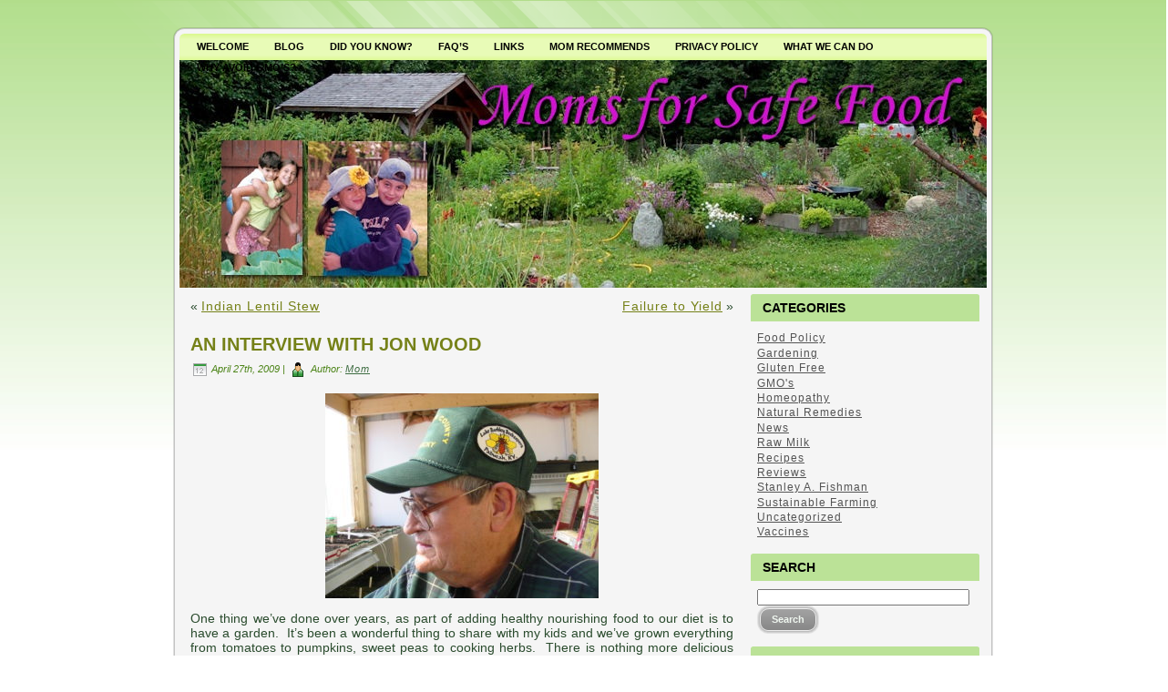

--- FILE ---
content_type: text/html; charset=UTF-8
request_url: https://www.momsforsafefood.org/2009/04/27/an-interview-with-jon-wood/
body_size: 10397
content:
<!DOCTYPE html PUBLIC "-//W3C//DTD XHTML 1.0 Transitional//EN" "http://www.w3.org/TR/xhtml1/DTD/xhtml1-transitional.dtd">
<html xmlns="http://www.w3.org/1999/xhtml" lang="en-US">
<head profile="http://gmpg.org/xfn/11">
<meta http-equiv="Content-Type" content="text/html; charset=UTF-8" />
<meta http-equiv="X-UA-Compatible" content="IE=EmulateIE7" />
<title>MomsForSafeFood.org</title>
<script type="text/javascript" src="https://www.momsforsafefood.org/wp-content/themes/moms1110/script.js"></script>
<link rel="stylesheet" href="https://www.momsforsafefood.org/wp-content/themes/moms1110/style.css" type="text/css" media="screen" />
<!--[if IE 6]><link rel="stylesheet" href="https://www.momsforsafefood.org/wp-content/themes/moms1110/style.ie6.css" type="text/css" media="screen" /><![endif]-->
<!--[if IE 7]><link rel="stylesheet" href="https://www.momsforsafefood.org/wp-content/themes/moms1110/style.ie7.css" type="text/css" media="screen" /><![endif]-->
<link rel="alternate" type="application/rss+xml" title="momsforsafefood.net RSS Feed" href="https://www.momsforsafefood.org/feed/" />
<link rel="alternate" type="application/atom+xml" title="momsforsafefood.net Atom Feed" href="https://www.momsforsafefood.org/feed/atom/" /> 
<link rel="pingback" href="https://www.momsforsafefood.org/xmlrpc.php" />
<meta name='robots' content='max-image-preview:large' />
	<style>img:is([sizes="auto" i], [sizes^="auto," i]) { contain-intrinsic-size: 3000px 1500px }</style>
	<link rel='dns-prefetch' href='//stats.wp.com' />
<link rel='dns-prefetch' href='//v0.wordpress.com' />
<script type="text/javascript">
/* <![CDATA[ */
window._wpemojiSettings = {"baseUrl":"https:\/\/s.w.org\/images\/core\/emoji\/16.0.1\/72x72\/","ext":".png","svgUrl":"https:\/\/s.w.org\/images\/core\/emoji\/16.0.1\/svg\/","svgExt":".svg","source":{"concatemoji":"https:\/\/www.momsforsafefood.org\/wp-includes\/js\/wp-emoji-release.min.js?ver=6.8.3"}};
/*! This file is auto-generated */
!function(s,n){var o,i,e;function c(e){try{var t={supportTests:e,timestamp:(new Date).valueOf()};sessionStorage.setItem(o,JSON.stringify(t))}catch(e){}}function p(e,t,n){e.clearRect(0,0,e.canvas.width,e.canvas.height),e.fillText(t,0,0);var t=new Uint32Array(e.getImageData(0,0,e.canvas.width,e.canvas.height).data),a=(e.clearRect(0,0,e.canvas.width,e.canvas.height),e.fillText(n,0,0),new Uint32Array(e.getImageData(0,0,e.canvas.width,e.canvas.height).data));return t.every(function(e,t){return e===a[t]})}function u(e,t){e.clearRect(0,0,e.canvas.width,e.canvas.height),e.fillText(t,0,0);for(var n=e.getImageData(16,16,1,1),a=0;a<n.data.length;a++)if(0!==n.data[a])return!1;return!0}function f(e,t,n,a){switch(t){case"flag":return n(e,"\ud83c\udff3\ufe0f\u200d\u26a7\ufe0f","\ud83c\udff3\ufe0f\u200b\u26a7\ufe0f")?!1:!n(e,"\ud83c\udde8\ud83c\uddf6","\ud83c\udde8\u200b\ud83c\uddf6")&&!n(e,"\ud83c\udff4\udb40\udc67\udb40\udc62\udb40\udc65\udb40\udc6e\udb40\udc67\udb40\udc7f","\ud83c\udff4\u200b\udb40\udc67\u200b\udb40\udc62\u200b\udb40\udc65\u200b\udb40\udc6e\u200b\udb40\udc67\u200b\udb40\udc7f");case"emoji":return!a(e,"\ud83e\udedf")}return!1}function g(e,t,n,a){var r="undefined"!=typeof WorkerGlobalScope&&self instanceof WorkerGlobalScope?new OffscreenCanvas(300,150):s.createElement("canvas"),o=r.getContext("2d",{willReadFrequently:!0}),i=(o.textBaseline="top",o.font="600 32px Arial",{});return e.forEach(function(e){i[e]=t(o,e,n,a)}),i}function t(e){var t=s.createElement("script");t.src=e,t.defer=!0,s.head.appendChild(t)}"undefined"!=typeof Promise&&(o="wpEmojiSettingsSupports",i=["flag","emoji"],n.supports={everything:!0,everythingExceptFlag:!0},e=new Promise(function(e){s.addEventListener("DOMContentLoaded",e,{once:!0})}),new Promise(function(t){var n=function(){try{var e=JSON.parse(sessionStorage.getItem(o));if("object"==typeof e&&"number"==typeof e.timestamp&&(new Date).valueOf()<e.timestamp+604800&&"object"==typeof e.supportTests)return e.supportTests}catch(e){}return null}();if(!n){if("undefined"!=typeof Worker&&"undefined"!=typeof OffscreenCanvas&&"undefined"!=typeof URL&&URL.createObjectURL&&"undefined"!=typeof Blob)try{var e="postMessage("+g.toString()+"("+[JSON.stringify(i),f.toString(),p.toString(),u.toString()].join(",")+"));",a=new Blob([e],{type:"text/javascript"}),r=new Worker(URL.createObjectURL(a),{name:"wpTestEmojiSupports"});return void(r.onmessage=function(e){c(n=e.data),r.terminate(),t(n)})}catch(e){}c(n=g(i,f,p,u))}t(n)}).then(function(e){for(var t in e)n.supports[t]=e[t],n.supports.everything=n.supports.everything&&n.supports[t],"flag"!==t&&(n.supports.everythingExceptFlag=n.supports.everythingExceptFlag&&n.supports[t]);n.supports.everythingExceptFlag=n.supports.everythingExceptFlag&&!n.supports.flag,n.DOMReady=!1,n.readyCallback=function(){n.DOMReady=!0}}).then(function(){return e}).then(function(){var e;n.supports.everything||(n.readyCallback(),(e=n.source||{}).concatemoji?t(e.concatemoji):e.wpemoji&&e.twemoji&&(t(e.twemoji),t(e.wpemoji)))}))}((window,document),window._wpemojiSettings);
/* ]]> */
</script>
<style id='wp-emoji-styles-inline-css' type='text/css'>

	img.wp-smiley, img.emoji {
		display: inline !important;
		border: none !important;
		box-shadow: none !important;
		height: 1em !important;
		width: 1em !important;
		margin: 0 0.07em !important;
		vertical-align: -0.1em !important;
		background: none !important;
		padding: 0 !important;
	}
</style>
<link rel='stylesheet' id='wp-block-library-css' href='https://www.momsforsafefood.org/wp-includes/css/dist/block-library/style.min.css?ver=6.8.3' type='text/css' media='all' />
<style id='classic-theme-styles-inline-css' type='text/css'>
/*! This file is auto-generated */
.wp-block-button__link{color:#fff;background-color:#32373c;border-radius:9999px;box-shadow:none;text-decoration:none;padding:calc(.667em + 2px) calc(1.333em + 2px);font-size:1.125em}.wp-block-file__button{background:#32373c;color:#fff;text-decoration:none}
</style>
<link rel='stylesheet' id='mediaelement-css' href='https://www.momsforsafefood.org/wp-includes/js/mediaelement/mediaelementplayer-legacy.min.css?ver=4.2.17' type='text/css' media='all' />
<link rel='stylesheet' id='wp-mediaelement-css' href='https://www.momsforsafefood.org/wp-includes/js/mediaelement/wp-mediaelement.min.css?ver=6.8.3' type='text/css' media='all' />
<style id='jetpack-sharing-buttons-style-inline-css' type='text/css'>
.jetpack-sharing-buttons__services-list{display:flex;flex-direction:row;flex-wrap:wrap;gap:0;list-style-type:none;margin:5px;padding:0}.jetpack-sharing-buttons__services-list.has-small-icon-size{font-size:12px}.jetpack-sharing-buttons__services-list.has-normal-icon-size{font-size:16px}.jetpack-sharing-buttons__services-list.has-large-icon-size{font-size:24px}.jetpack-sharing-buttons__services-list.has-huge-icon-size{font-size:36px}@media print{.jetpack-sharing-buttons__services-list{display:none!important}}.editor-styles-wrapper .wp-block-jetpack-sharing-buttons{gap:0;padding-inline-start:0}ul.jetpack-sharing-buttons__services-list.has-background{padding:1.25em 2.375em}
</style>
<style id='global-styles-inline-css' type='text/css'>
:root{--wp--preset--aspect-ratio--square: 1;--wp--preset--aspect-ratio--4-3: 4/3;--wp--preset--aspect-ratio--3-4: 3/4;--wp--preset--aspect-ratio--3-2: 3/2;--wp--preset--aspect-ratio--2-3: 2/3;--wp--preset--aspect-ratio--16-9: 16/9;--wp--preset--aspect-ratio--9-16: 9/16;--wp--preset--color--black: #000000;--wp--preset--color--cyan-bluish-gray: #abb8c3;--wp--preset--color--white: #ffffff;--wp--preset--color--pale-pink: #f78da7;--wp--preset--color--vivid-red: #cf2e2e;--wp--preset--color--luminous-vivid-orange: #ff6900;--wp--preset--color--luminous-vivid-amber: #fcb900;--wp--preset--color--light-green-cyan: #7bdcb5;--wp--preset--color--vivid-green-cyan: #00d084;--wp--preset--color--pale-cyan-blue: #8ed1fc;--wp--preset--color--vivid-cyan-blue: #0693e3;--wp--preset--color--vivid-purple: #9b51e0;--wp--preset--gradient--vivid-cyan-blue-to-vivid-purple: linear-gradient(135deg,rgba(6,147,227,1) 0%,rgb(155,81,224) 100%);--wp--preset--gradient--light-green-cyan-to-vivid-green-cyan: linear-gradient(135deg,rgb(122,220,180) 0%,rgb(0,208,130) 100%);--wp--preset--gradient--luminous-vivid-amber-to-luminous-vivid-orange: linear-gradient(135deg,rgba(252,185,0,1) 0%,rgba(255,105,0,1) 100%);--wp--preset--gradient--luminous-vivid-orange-to-vivid-red: linear-gradient(135deg,rgba(255,105,0,1) 0%,rgb(207,46,46) 100%);--wp--preset--gradient--very-light-gray-to-cyan-bluish-gray: linear-gradient(135deg,rgb(238,238,238) 0%,rgb(169,184,195) 100%);--wp--preset--gradient--cool-to-warm-spectrum: linear-gradient(135deg,rgb(74,234,220) 0%,rgb(151,120,209) 20%,rgb(207,42,186) 40%,rgb(238,44,130) 60%,rgb(251,105,98) 80%,rgb(254,248,76) 100%);--wp--preset--gradient--blush-light-purple: linear-gradient(135deg,rgb(255,206,236) 0%,rgb(152,150,240) 100%);--wp--preset--gradient--blush-bordeaux: linear-gradient(135deg,rgb(254,205,165) 0%,rgb(254,45,45) 50%,rgb(107,0,62) 100%);--wp--preset--gradient--luminous-dusk: linear-gradient(135deg,rgb(255,203,112) 0%,rgb(199,81,192) 50%,rgb(65,88,208) 100%);--wp--preset--gradient--pale-ocean: linear-gradient(135deg,rgb(255,245,203) 0%,rgb(182,227,212) 50%,rgb(51,167,181) 100%);--wp--preset--gradient--electric-grass: linear-gradient(135deg,rgb(202,248,128) 0%,rgb(113,206,126) 100%);--wp--preset--gradient--midnight: linear-gradient(135deg,rgb(2,3,129) 0%,rgb(40,116,252) 100%);--wp--preset--font-size--small: 13px;--wp--preset--font-size--medium: 20px;--wp--preset--font-size--large: 36px;--wp--preset--font-size--x-large: 42px;--wp--preset--spacing--20: 0.44rem;--wp--preset--spacing--30: 0.67rem;--wp--preset--spacing--40: 1rem;--wp--preset--spacing--50: 1.5rem;--wp--preset--spacing--60: 2.25rem;--wp--preset--spacing--70: 3.38rem;--wp--preset--spacing--80: 5.06rem;--wp--preset--shadow--natural: 6px 6px 9px rgba(0, 0, 0, 0.2);--wp--preset--shadow--deep: 12px 12px 50px rgba(0, 0, 0, 0.4);--wp--preset--shadow--sharp: 6px 6px 0px rgba(0, 0, 0, 0.2);--wp--preset--shadow--outlined: 6px 6px 0px -3px rgba(255, 255, 255, 1), 6px 6px rgba(0, 0, 0, 1);--wp--preset--shadow--crisp: 6px 6px 0px rgba(0, 0, 0, 1);}:where(.is-layout-flex){gap: 0.5em;}:where(.is-layout-grid){gap: 0.5em;}body .is-layout-flex{display: flex;}.is-layout-flex{flex-wrap: wrap;align-items: center;}.is-layout-flex > :is(*, div){margin: 0;}body .is-layout-grid{display: grid;}.is-layout-grid > :is(*, div){margin: 0;}:where(.wp-block-columns.is-layout-flex){gap: 2em;}:where(.wp-block-columns.is-layout-grid){gap: 2em;}:where(.wp-block-post-template.is-layout-flex){gap: 1.25em;}:where(.wp-block-post-template.is-layout-grid){gap: 1.25em;}.has-black-color{color: var(--wp--preset--color--black) !important;}.has-cyan-bluish-gray-color{color: var(--wp--preset--color--cyan-bluish-gray) !important;}.has-white-color{color: var(--wp--preset--color--white) !important;}.has-pale-pink-color{color: var(--wp--preset--color--pale-pink) !important;}.has-vivid-red-color{color: var(--wp--preset--color--vivid-red) !important;}.has-luminous-vivid-orange-color{color: var(--wp--preset--color--luminous-vivid-orange) !important;}.has-luminous-vivid-amber-color{color: var(--wp--preset--color--luminous-vivid-amber) !important;}.has-light-green-cyan-color{color: var(--wp--preset--color--light-green-cyan) !important;}.has-vivid-green-cyan-color{color: var(--wp--preset--color--vivid-green-cyan) !important;}.has-pale-cyan-blue-color{color: var(--wp--preset--color--pale-cyan-blue) !important;}.has-vivid-cyan-blue-color{color: var(--wp--preset--color--vivid-cyan-blue) !important;}.has-vivid-purple-color{color: var(--wp--preset--color--vivid-purple) !important;}.has-black-background-color{background-color: var(--wp--preset--color--black) !important;}.has-cyan-bluish-gray-background-color{background-color: var(--wp--preset--color--cyan-bluish-gray) !important;}.has-white-background-color{background-color: var(--wp--preset--color--white) !important;}.has-pale-pink-background-color{background-color: var(--wp--preset--color--pale-pink) !important;}.has-vivid-red-background-color{background-color: var(--wp--preset--color--vivid-red) !important;}.has-luminous-vivid-orange-background-color{background-color: var(--wp--preset--color--luminous-vivid-orange) !important;}.has-luminous-vivid-amber-background-color{background-color: var(--wp--preset--color--luminous-vivid-amber) !important;}.has-light-green-cyan-background-color{background-color: var(--wp--preset--color--light-green-cyan) !important;}.has-vivid-green-cyan-background-color{background-color: var(--wp--preset--color--vivid-green-cyan) !important;}.has-pale-cyan-blue-background-color{background-color: var(--wp--preset--color--pale-cyan-blue) !important;}.has-vivid-cyan-blue-background-color{background-color: var(--wp--preset--color--vivid-cyan-blue) !important;}.has-vivid-purple-background-color{background-color: var(--wp--preset--color--vivid-purple) !important;}.has-black-border-color{border-color: var(--wp--preset--color--black) !important;}.has-cyan-bluish-gray-border-color{border-color: var(--wp--preset--color--cyan-bluish-gray) !important;}.has-white-border-color{border-color: var(--wp--preset--color--white) !important;}.has-pale-pink-border-color{border-color: var(--wp--preset--color--pale-pink) !important;}.has-vivid-red-border-color{border-color: var(--wp--preset--color--vivid-red) !important;}.has-luminous-vivid-orange-border-color{border-color: var(--wp--preset--color--luminous-vivid-orange) !important;}.has-luminous-vivid-amber-border-color{border-color: var(--wp--preset--color--luminous-vivid-amber) !important;}.has-light-green-cyan-border-color{border-color: var(--wp--preset--color--light-green-cyan) !important;}.has-vivid-green-cyan-border-color{border-color: var(--wp--preset--color--vivid-green-cyan) !important;}.has-pale-cyan-blue-border-color{border-color: var(--wp--preset--color--pale-cyan-blue) !important;}.has-vivid-cyan-blue-border-color{border-color: var(--wp--preset--color--vivid-cyan-blue) !important;}.has-vivid-purple-border-color{border-color: var(--wp--preset--color--vivid-purple) !important;}.has-vivid-cyan-blue-to-vivid-purple-gradient-background{background: var(--wp--preset--gradient--vivid-cyan-blue-to-vivid-purple) !important;}.has-light-green-cyan-to-vivid-green-cyan-gradient-background{background: var(--wp--preset--gradient--light-green-cyan-to-vivid-green-cyan) !important;}.has-luminous-vivid-amber-to-luminous-vivid-orange-gradient-background{background: var(--wp--preset--gradient--luminous-vivid-amber-to-luminous-vivid-orange) !important;}.has-luminous-vivid-orange-to-vivid-red-gradient-background{background: var(--wp--preset--gradient--luminous-vivid-orange-to-vivid-red) !important;}.has-very-light-gray-to-cyan-bluish-gray-gradient-background{background: var(--wp--preset--gradient--very-light-gray-to-cyan-bluish-gray) !important;}.has-cool-to-warm-spectrum-gradient-background{background: var(--wp--preset--gradient--cool-to-warm-spectrum) !important;}.has-blush-light-purple-gradient-background{background: var(--wp--preset--gradient--blush-light-purple) !important;}.has-blush-bordeaux-gradient-background{background: var(--wp--preset--gradient--blush-bordeaux) !important;}.has-luminous-dusk-gradient-background{background: var(--wp--preset--gradient--luminous-dusk) !important;}.has-pale-ocean-gradient-background{background: var(--wp--preset--gradient--pale-ocean) !important;}.has-electric-grass-gradient-background{background: var(--wp--preset--gradient--electric-grass) !important;}.has-midnight-gradient-background{background: var(--wp--preset--gradient--midnight) !important;}.has-small-font-size{font-size: var(--wp--preset--font-size--small) !important;}.has-medium-font-size{font-size: var(--wp--preset--font-size--medium) !important;}.has-large-font-size{font-size: var(--wp--preset--font-size--large) !important;}.has-x-large-font-size{font-size: var(--wp--preset--font-size--x-large) !important;}
:where(.wp-block-post-template.is-layout-flex){gap: 1.25em;}:where(.wp-block-post-template.is-layout-grid){gap: 1.25em;}
:where(.wp-block-columns.is-layout-flex){gap: 2em;}:where(.wp-block-columns.is-layout-grid){gap: 2em;}
:root :where(.wp-block-pullquote){font-size: 1.5em;line-height: 1.6;}
</style>
<link rel='stylesheet' id='wpgdprc-front-css-css' href='https://www.momsforsafefood.org/wp-content/plugins/wp-gdpr-compliance/Assets/css/front.css?ver=1680648057' type='text/css' media='all' />
<style id='wpgdprc-front-css-inline-css' type='text/css'>
:root{--wp-gdpr--bar--background-color: #000000;--wp-gdpr--bar--color: #ffffff;--wp-gdpr--button--background-color: #000000;--wp-gdpr--button--background-color--darken: #000000;--wp-gdpr--button--color: #ffffff;}
</style>
<script type="text/javascript" src="https://www.momsforsafefood.org/wp-includes/js/jquery/jquery.min.js?ver=3.7.1" id="jquery-core-js"></script>
<script type="text/javascript" src="https://www.momsforsafefood.org/wp-includes/js/jquery/jquery-migrate.min.js?ver=3.4.1" id="jquery-migrate-js"></script>
<script type="text/javascript" id="wpgdprc-front-js-js-extra">
/* <![CDATA[ */
var wpgdprcFront = {"ajaxUrl":"https:\/\/www.momsforsafefood.org\/wp-admin\/admin-ajax.php","ajaxNonce":"436f1027c9","ajaxArg":"security","pluginPrefix":"wpgdprc","blogId":"1","isMultiSite":"","locale":"en_US","showSignUpModal":"","showFormModal":"","cookieName":"wpgdprc-consent","consentVersion":"","path":"\/","prefix":"wpgdprc"};
/* ]]> */
</script>
<script type="text/javascript" src="https://www.momsforsafefood.org/wp-content/plugins/wp-gdpr-compliance/Assets/js/front.min.js?ver=1680648057" id="wpgdprc-front-js-js"></script>
<link rel="https://api.w.org/" href="https://www.momsforsafefood.org/wp-json/" /><link rel="alternate" title="JSON" type="application/json" href="https://www.momsforsafefood.org/wp-json/wp/v2/posts/126" /><link rel="EditURI" type="application/rsd+xml" title="RSD" href="https://www.momsforsafefood.org/xmlrpc.php?rsd" />
<meta name="generator" content="WordPress 6.8.3" />
<link rel="canonical" href="https://www.momsforsafefood.org/2009/04/27/an-interview-with-jon-wood/" />
<link rel='shortlink' href='https://wp.me/p8t33G-22' />
<link rel="alternate" title="oEmbed (JSON)" type="application/json+oembed" href="https://www.momsforsafefood.org/wp-json/oembed/1.0/embed?url=https%3A%2F%2Fwww.momsforsafefood.org%2F2009%2F04%2F27%2Fan-interview-with-jon-wood%2F" />
<link rel="alternate" title="oEmbed (XML)" type="text/xml+oembed" href="https://www.momsforsafefood.org/wp-json/oembed/1.0/embed?url=https%3A%2F%2Fwww.momsforsafefood.org%2F2009%2F04%2F27%2Fan-interview-with-jon-wood%2F&#038;format=xml" />
	<style>img#wpstats{display:none}</style>
		
<!-- Jetpack Open Graph Tags -->
<meta property="og:type" content="article" />
<meta property="og:title" content="An Interview with Jon Wood" />
<meta property="og:url" content="https://www.momsforsafefood.org/2009/04/27/an-interview-with-jon-wood/" />
<meta property="og:description" content="One thing we’ve done over years, as part of adding healthy nourishing food to our diet is to have a garden.  It’s been a wonderful thing to share with my kids and we’ve grown everything from tomato…" />
<meta property="article:published_time" content="2009-04-27T22:16:23+00:00" />
<meta property="article:modified_time" content="2017-10-18T11:54:44+00:00" />
<meta property="og:site_name" content="momsforsafefood.net" />
<meta property="og:image" content="https://www.momsforsafefood.org/wp-content/uploads/2009/04/Jon-300x225.jpg" />
<meta property="og:image:width" content="300" />
<meta property="og:image:height" content="225" />
<meta property="og:image:alt" content="" />
<meta property="og:locale" content="en_US" />
<meta name="twitter:text:title" content="An Interview with Jon Wood" />
<meta name="twitter:image" content="https://www.momsforsafefood.org/wp-content/uploads/2009/04/Jon-300x225.jpg?w=640" />
<meta name="twitter:card" content="summary_large_image" />

<!-- End Jetpack Open Graph Tags -->

</head>
<body data-rsssl=1>
<div id="art-page-background-simple-gradient">
</div>
<div id="art-page-background-glare">
    <div id="art-page-background-glare-image"></div>
</div>
<div id="art-main">
<div class="art-Sheet">
    <div class="art-Sheet-tl"></div>
    <div class="art-Sheet-tr"></div>
    <div class="art-Sheet-bl"></div>
    <div class="art-Sheet-br"></div>
    <div class="art-Sheet-tc"></div>
    <div class="art-Sheet-bc"></div>
    <div class="art-Sheet-cl"></div>
    <div class="art-Sheet-cr"></div>
    <div class="art-Sheet-cc"></div>
    <div class="art-Sheet-body">
<div class="art-nav">
	<div class="l"></div>
	<div class="r"></div>
	<ul class="art-menu">
		<li class="page_item page-item-6"><a href="https://www.momsforsafefood.org/"><span class="l"></span><span class="r"></span><span class="t">Welcome</span></a></li>
<li class="page_item page-item-20 current_page_parent"><a href="https://www.momsforsafefood.org/blog/"><span class="l"></span><span class="r"></span><span class="t">blog</span></a></li>
<li class="page_item page-item-5"><a href="https://www.momsforsafefood.org/about/"><span class="l"></span><span class="r"></span><span class="t">Did you know?</span></a></li>
<li class="page_item page-item-18"><a href="https://www.momsforsafefood.org/faqs/"><span class="l"></span><span class="r"></span><span class="t">FAQ&#8217;s</span></a></li>
<li class="page_item page-item-135"><a href="https://www.momsforsafefood.org/links/"><span class="l"></span><span class="r"></span><span class="t">Links</span></a></li>
<li class="page_item page-item-142"><a href="https://www.momsforsafefood.org/mom-recommends/"><span class="l"></span><span class="r"></span><span class="t">Mom recommends</span></a></li>
<li class="page_item page-item-2928"><a href="https://www.momsforsafefood.org/privacy-policy/"><span class="l"></span><span class="r"></span><span class="t">Privacy Policy</span></a></li>
<li class="page_item page-item-9"><a href="https://www.momsforsafefood.org/what-we-can-do/"><span class="l"></span><span class="r"></span><span class="t">What we can do</span></a></li>
<li class="page_item page-item-14"><a href="https://www.momsforsafefood.org/why-avoid-gmos/"><span class="l"></span><span class="r"></span><span class="t">Why avoid GMO&#8217;s?</span></a></li>

	</ul>
</div>
<div class="art-Header">
    <div class="art-Header-jpeg"></div>
<div class="art-Logo">
    <!--<h1 id="name-text" class="art-Logo-name">
        <a href="https://www.momsforsafefood.org/">momsforsafefood.net</a></h1>
    <div id="slogan-text" class="art-Logo-text">
        </div>-->
</div>

</div>

<div class="art-contentLayout">
<div class="art-content">




<div class="art-Post">
    <div class="art-Post-body">
<div class="art-Post-inner art-article">

<div class="art-PostContent">

<div class="navigation">
	<div class="alignleft">&laquo; <a href="https://www.momsforsafefood.org/2009/04/24/indian-lentil-stew/" rel="prev">Indian Lentil Stew</a></div>
	<div class="alignright"><a href="https://www.momsforsafefood.org/2009/05/01/failure-to-yield/" rel="next">Failure to Yield</a> &raquo;</div>
</div>

</div>
<div class="cleared"></div>


</div>

    </div>
</div>


<div class="art-Post">
    <div class="art-Post-body">
<div class="art-Post-inner art-article">
<h2 class="art-PostHeaderIcon-wrapper">
<span class="art-PostHeader"><a href="https://www.momsforsafefood.org/2009/04/27/an-interview-with-jon-wood/" rel="bookmark" title="Permanent Link to An Interview with Jon Wood">
An Interview with Jon Wood
</a></span>
</h2>


<div class="art-PostHeaderIcons art-metadata-icons">
<img src="https://www.momsforsafefood.org/wp-content/themes/moms1110/images/PostDateIcon.png" width="15" height="14" alt="" />
April 27th, 2009
 | <img src="https://www.momsforsafefood.org/wp-content/themes/moms1110/images/PostAuthorIcon.png" width="18" height="18" alt="" />
Author: <a href="#" title="Author">Mom</a>


</div>

<div class="art-PostContent">
<p><img fetchpriority="high" decoding="async" class="aligncenter size-medium wp-image-2815" src="https://www.momsforsafefood.org/wp-content/uploads/2009/04/Jon-300x225.jpg" alt="" width="300" height="225" srcset="https://www.momsforsafefood.org/wp-content/uploads/2009/04/Jon-300x225.jpg 300w, https://www.momsforsafefood.org/wp-content/uploads/2009/04/Jon-768x576.jpg 768w, https://www.momsforsafefood.org/wp-content/uploads/2009/04/Jon.jpg 800w" sizes="(max-width: 300px) 100vw, 300px" /></p>
<p>One thing we’ve done over years, as part of adding healthy nourishing food to our diet is to have a garden.  It’s been a wonderful thing to share with my kids and we’ve grown everything from tomatoes to pumpkins, sweet peas to cooking herbs.  There is nothing more delicious then eating a fresh picked tomato.</p>
<p>I’ve been a member of a wonderful Yahoo group for the past few years called Organic Homesteading and Gardening.  It was started in 2002 by Jon and now has over 7000 members.  If you are looking to learn about anything related to homesteading or gardening, one or more of the member of the group will know the answer. And Jon, who started the group has a wealth of knowledge that he always kindly shares with the group.  For me personally, I learned how to make my own pasta, brew kombucha tea and many other tips that have helped me to have a more prosperous garden and become more self-sufficient. There’s so much more I am learning everyday, thanks to Jon and OHG.</p>
<p>Jon kindly agreed to this interview. Thank you Jon!</p>
<p>When and why did you start the Organic Homesteading &amp; Gardening Group?</p>
<p>When: April 16th, 2002</p>
<p>Why is too complicated to answer typing a paragraph or two. (so folks can learn how to garden organically to feed their family healthier).</p>
<p>Can you tell us a little about the group?</p>
<p>We have members from every state and principality of the USA, and from 90 countries around the globe. That I know of. All hungry to find the best and most sensible, way to homestead or farm.</p>
<p>What&#8217;s your experience homesteading and gardening?</p>
<p>Survival gardening in my youth during the first depression in the 30/s. I have had an organic garden since I was 5 which was 70 plus years ago. I&#8217;ve had one ever since. Plus a self-sustaining farm in my early adulthood. I also wrote about all aspects of farming, gardening, and everything pertaining to it.</p>
<p>What are your suggestions for people just starting out learning about Organic gardening and homesteading (other then joining your wonderful group?)</p>
<p>To find an elder willing to teach them the easiest way to become self-reliant. Not only in food production, but also in fruits, honey production, medicine making and preventative eating to avoid many of the sicknesses todays people must suffer through.</p>
<p>If you lived closer, we could sit and chat about it most of a week and never cover every aspect of becoming more self reliant and looking to the land to provide most of our foods, fruits, sweets, milk, cheese, eggs, and any other thing we&#8217;d normally purchase with worthless cash.</p>
<p>Everything I type about, I have done. I raise anything I talk about, or I HAVE raised it in the past. I have honeybees, fruit trees, grape vines, berry brambles, fruit trees, peaches, apples, pears, figs, apricots, nectarines, plums, and no less than 50 herbs grown in the gardens, and over 300 wild sown and wildcrafted. I&#8217;ve raised most every farm animal used on todays farms, and many that aren&#8217;t. We&#8217;ve home raised and killed our own meat from scratch, and processed it by hand on the farm in the good ol days. We&#8217;ve also made soap from scratch, molasses, and tapped trees just to see how much fun / work it was. And we fish. Now and in times past.</p>
<p>And I write about it in fact as well as in fiction: factoids. Childrens stories, Cherokee storytelling, and church related activities as well as a teacher of sorts.</p>
<p><a title="http://groups.yahoo.com/group/a_homeschoolers_haven/" href="http://groups.yahoo.com/group/a_homeschoolers_haven/">http://groups.yahoo.com/group/a_homeschoolers_haven/</a></p>
<p><a title="http://groups.yahoo.com/group/born2write/" href="http://groups.yahoo.com/group/born2write/">http://groups.yahoo.com/group/born2write/</a></p>
<p>I was born into a Methodist Ministers home in November of `30&#8217;s&#8217;. Mom was a professional teacher in the state of Georgia, my dad was ordained a Methodist minister when he was 15, and had his medical license by the time he was 20. I grew up hearing about medicines from both aspects; mom being tribal Cherokee medicine expert, and my father in home grown medicines shipped worldwide. Plus being a circuit rider for the church. Mom and dad had many children and some of us made it to adulthood, others died along the back trail. I am an elder in the Native American culture and am still learning tribal medicines, and teaching them at the same time to folks who listen. History is also important to me.</p>
<p>Jabber jabber jabber: I enjoy talking. Even with my fingers on a keyboard.</p>
<p>Jon-known by many names</p>
<p>Thank you Jon.  I can’t tell how much I appreciate your wonderful group and all you share with us.</p>
<p>If you’d like to join the Organic Homesteading &amp; Gardening group, the homepage is here:</p>
<p><a title="http://groups.yahoo.com/group/organichomesteadinggardening" href="http://groups.yahoo.com/group/organichomesteadinggardening">http://groups.yahoo.com/group/organichomesteadinggardening</a></p>
<p><span style="border-radius: 2px; text-indent: 20px; width: auto; padding: 0px 4px 0px 0px; text-align: center; font: bold 11px/20px 'Helvetica Neue',Helvetica,sans-serif; color: #ffffff; background: #bd081c  no-repeat scroll 3px 50% / 14px 14px; position: absolute; opacity: 1; z-index: 8675309; display: none; cursor: pointer; top: 44px; left: 20px;">Save</span></p>


</div>
<div class="cleared"></div>


<div class="art-PostFooterIcons art-metadata-icons">
<img src="https://www.momsforsafefood.org/wp-content/themes/moms1110/images/PostCategoryIcon.png" width="18" height="18" alt="" />
Posted in <a href="https://www.momsforsafefood.org/category/gardening/" rel="category tag">Gardening</a>, <a href="https://www.momsforsafefood.org/category/sustainable-farming-2/" rel="category tag">Sustainable Farming</a>


</div>


</div>

    </div>
</div>



<!-- You can start editing here. -->



	
		<!-- If comments are closed. -->
<div class="art-Post">
    <div class="art-Post-body">
<div class="art-Post-inner art-article">

<div class="art-PostContent">

<p class="nocomments">Comments are closed.</p>

</div>
<div class="cleared"></div>


</div>

    </div>
</div>










</div>
<div class="art-sidebar1">      
<div id="categories-2" class="widget widget_categories"><div class="art-Block">
    <div class="art-Block-body">
<div class="art-BlockHeader">
    <div class="l"></div>
    <div class="r"></div>
    <div class="art-header-tag-icon">
        <div class="t">Categories</div>
    </div>
</div><div class="art-BlockContent">
    <div class="art-BlockContent-body">

			<ul>
					<li class="cat-item cat-item-2"><a href="https://www.momsforsafefood.org/category/food-policy/">Food Policy</a>
</li>
	<li class="cat-item cat-item-3"><a href="https://www.momsforsafefood.org/category/gardening/">Gardening</a>
</li>
	<li class="cat-item cat-item-13"><a href="https://www.momsforsafefood.org/category/recipes/gluten-free/">Gluten Free</a>
</li>
	<li class="cat-item cat-item-4"><a href="https://www.momsforsafefood.org/category/gmos/">GMO&#039;s</a>
</li>
	<li class="cat-item cat-item-5"><a href="https://www.momsforsafefood.org/category/homeopathy/">Homeopathy</a>
</li>
	<li class="cat-item cat-item-6"><a href="https://www.momsforsafefood.org/category/natural-remedies/">Natural Remedies</a>
</li>
	<li class="cat-item cat-item-7"><a href="https://www.momsforsafefood.org/category/news/">News</a>
</li>
	<li class="cat-item cat-item-8"><a href="https://www.momsforsafefood.org/category/raw-milk/">Raw Milk</a>
</li>
	<li class="cat-item cat-item-9"><a href="https://www.momsforsafefood.org/category/recipes/">Recipes</a>
</li>
	<li class="cat-item cat-item-10"><a href="https://www.momsforsafefood.org/category/reviews/">Reviews</a>
</li>
	<li class="cat-item cat-item-11"><a href="https://www.momsforsafefood.org/category/stanley-a-fishman/">Stanley A. Fishman</a>
</li>
	<li class="cat-item cat-item-12"><a href="https://www.momsforsafefood.org/category/sustainable-farming-2/">Sustainable Farming</a>
</li>
	<li class="cat-item cat-item-1"><a href="https://www.momsforsafefood.org/category/uncategorized/">Uncategorized</a>
</li>
	<li class="cat-item cat-item-103"><a href="https://www.momsforsafefood.org/category/vaccines/">Vaccines</a>
</li>
			</ul>

			
    </div>
</div>

    </div>
</div>
</div><div id="search-2" class="widget widget_search"><div class="art-Block">
    <div class="art-Block-body">
<div class="art-BlockHeader">
    <div class="l"></div>
    <div class="r"></div>
    <div class="art-header-tag-icon">
        <div class="t">Search</div>
    </div>
</div><div class="art-BlockContent">
    <div class="art-BlockContent-body">
<form method="get" name="searchform" action="https://www.momsforsafefood.org/">
<div><input type="text" value="" name="s" style="width: 95%;" />
	<span class="art-button-wrapper">
		<span class="l"> </span>
		<span class="r"> </span>
		<input class="art-button" type="submit" name="search" value="Search"/>
	</span>
</div>
</form>


    </div>
</div>

    </div>
</div>
</div><div id="archives-2" class="widget widget_archive"><div class="art-Block">
    <div class="art-Block-body">
<div class="art-BlockHeader">
    <div class="l"></div>
    <div class="r"></div>
    <div class="art-header-tag-icon">
        <div class="t">Archives</div>
    </div>
</div><div class="art-BlockContent">
    <div class="art-BlockContent-body">

			<ul>
					<li><a href='https://www.momsforsafefood.org/2023/03/'>March 2023</a></li>
	<li><a href='https://www.momsforsafefood.org/2023/02/'>February 2023</a></li>
	<li><a href='https://www.momsforsafefood.org/2023/01/'>January 2023</a></li>
	<li><a href='https://www.momsforsafefood.org/2022/12/'>December 2022</a></li>
	<li><a href='https://www.momsforsafefood.org/2022/11/'>November 2022</a></li>
	<li><a href='https://www.momsforsafefood.org/2022/10/'>October 2022</a></li>
	<li><a href='https://www.momsforsafefood.org/2022/09/'>September 2022</a></li>
	<li><a href='https://www.momsforsafefood.org/2022/08/'>August 2022</a></li>
	<li><a href='https://www.momsforsafefood.org/2022/07/'>July 2022</a></li>
	<li><a href='https://www.momsforsafefood.org/2022/06/'>June 2022</a></li>
	<li><a href='https://www.momsforsafefood.org/2022/05/'>May 2022</a></li>
	<li><a href='https://www.momsforsafefood.org/2022/04/'>April 2022</a></li>
	<li><a href='https://www.momsforsafefood.org/2022/03/'>March 2022</a></li>
	<li><a href='https://www.momsforsafefood.org/2022/02/'>February 2022</a></li>
	<li><a href='https://www.momsforsafefood.org/2022/01/'>January 2022</a></li>
	<li><a href='https://www.momsforsafefood.org/2021/12/'>December 2021</a></li>
	<li><a href='https://www.momsforsafefood.org/2021/11/'>November 2021</a></li>
	<li><a href='https://www.momsforsafefood.org/2021/10/'>October 2021</a></li>
	<li><a href='https://www.momsforsafefood.org/2021/09/'>September 2021</a></li>
	<li><a href='https://www.momsforsafefood.org/2021/08/'>August 2021</a></li>
	<li><a href='https://www.momsforsafefood.org/2021/07/'>July 2021</a></li>
	<li><a href='https://www.momsforsafefood.org/2021/06/'>June 2021</a></li>
	<li><a href='https://www.momsforsafefood.org/2021/05/'>May 2021</a></li>
	<li><a href='https://www.momsforsafefood.org/2021/04/'>April 2021</a></li>
	<li><a href='https://www.momsforsafefood.org/2021/03/'>March 2021</a></li>
	<li><a href='https://www.momsforsafefood.org/2021/02/'>February 2021</a></li>
	<li><a href='https://www.momsforsafefood.org/2021/01/'>January 2021</a></li>
	<li><a href='https://www.momsforsafefood.org/2020/12/'>December 2020</a></li>
	<li><a href='https://www.momsforsafefood.org/2020/11/'>November 2020</a></li>
	<li><a href='https://www.momsforsafefood.org/2020/10/'>October 2020</a></li>
	<li><a href='https://www.momsforsafefood.org/2020/09/'>September 2020</a></li>
	<li><a href='https://www.momsforsafefood.org/2020/08/'>August 2020</a></li>
	<li><a href='https://www.momsforsafefood.org/2020/07/'>July 2020</a></li>
	<li><a href='https://www.momsforsafefood.org/2020/06/'>June 2020</a></li>
	<li><a href='https://www.momsforsafefood.org/2020/05/'>May 2020</a></li>
	<li><a href='https://www.momsforsafefood.org/2020/04/'>April 2020</a></li>
	<li><a href='https://www.momsforsafefood.org/2020/03/'>March 2020</a></li>
	<li><a href='https://www.momsforsafefood.org/2020/02/'>February 2020</a></li>
	<li><a href='https://www.momsforsafefood.org/2020/01/'>January 2020</a></li>
	<li><a href='https://www.momsforsafefood.org/2019/12/'>December 2019</a></li>
	<li><a href='https://www.momsforsafefood.org/2019/11/'>November 2019</a></li>
	<li><a href='https://www.momsforsafefood.org/2019/10/'>October 2019</a></li>
	<li><a href='https://www.momsforsafefood.org/2019/09/'>September 2019</a></li>
	<li><a href='https://www.momsforsafefood.org/2019/08/'>August 2019</a></li>
	<li><a href='https://www.momsforsafefood.org/2019/07/'>July 2019</a></li>
	<li><a href='https://www.momsforsafefood.org/2019/06/'>June 2019</a></li>
	<li><a href='https://www.momsforsafefood.org/2019/05/'>May 2019</a></li>
	<li><a href='https://www.momsforsafefood.org/2019/04/'>April 2019</a></li>
	<li><a href='https://www.momsforsafefood.org/2019/03/'>March 2019</a></li>
	<li><a href='https://www.momsforsafefood.org/2019/02/'>February 2019</a></li>
	<li><a href='https://www.momsforsafefood.org/2019/01/'>January 2019</a></li>
	<li><a href='https://www.momsforsafefood.org/2018/12/'>December 2018</a></li>
	<li><a href='https://www.momsforsafefood.org/2018/11/'>November 2018</a></li>
	<li><a href='https://www.momsforsafefood.org/2018/10/'>October 2018</a></li>
	<li><a href='https://www.momsforsafefood.org/2018/09/'>September 2018</a></li>
	<li><a href='https://www.momsforsafefood.org/2018/08/'>August 2018</a></li>
	<li><a href='https://www.momsforsafefood.org/2018/07/'>July 2018</a></li>
	<li><a href='https://www.momsforsafefood.org/2018/06/'>June 2018</a></li>
	<li><a href='https://www.momsforsafefood.org/2018/05/'>May 2018</a></li>
	<li><a href='https://www.momsforsafefood.org/2018/04/'>April 2018</a></li>
	<li><a href='https://www.momsforsafefood.org/2018/03/'>March 2018</a></li>
	<li><a href='https://www.momsforsafefood.org/2018/02/'>February 2018</a></li>
	<li><a href='https://www.momsforsafefood.org/2018/01/'>January 2018</a></li>
	<li><a href='https://www.momsforsafefood.org/2017/12/'>December 2017</a></li>
	<li><a href='https://www.momsforsafefood.org/2017/11/'>November 2017</a></li>
	<li><a href='https://www.momsforsafefood.org/2017/10/'>October 2017</a></li>
	<li><a href='https://www.momsforsafefood.org/2017/09/'>September 2017</a></li>
	<li><a href='https://www.momsforsafefood.org/2017/08/'>August 2017</a></li>
	<li><a href='https://www.momsforsafefood.org/2017/07/'>July 2017</a></li>
	<li><a href='https://www.momsforsafefood.org/2017/06/'>June 2017</a></li>
	<li><a href='https://www.momsforsafefood.org/2017/05/'>May 2017</a></li>
	<li><a href='https://www.momsforsafefood.org/2017/04/'>April 2017</a></li>
	<li><a href='https://www.momsforsafefood.org/2017/03/'>March 2017</a></li>
	<li><a href='https://www.momsforsafefood.org/2017/02/'>February 2017</a></li>
	<li><a href='https://www.momsforsafefood.org/2017/01/'>January 2017</a></li>
	<li><a href='https://www.momsforsafefood.org/2016/12/'>December 2016</a></li>
	<li><a href='https://www.momsforsafefood.org/2016/11/'>November 2016</a></li>
	<li><a href='https://www.momsforsafefood.org/2016/10/'>October 2016</a></li>
	<li><a href='https://www.momsforsafefood.org/2016/09/'>September 2016</a></li>
	<li><a href='https://www.momsforsafefood.org/2016/08/'>August 2016</a></li>
	<li><a href='https://www.momsforsafefood.org/2016/07/'>July 2016</a></li>
	<li><a href='https://www.momsforsafefood.org/2016/06/'>June 2016</a></li>
	<li><a href='https://www.momsforsafefood.org/2016/05/'>May 2016</a></li>
	<li><a href='https://www.momsforsafefood.org/2016/04/'>April 2016</a></li>
	<li><a href='https://www.momsforsafefood.org/2016/03/'>March 2016</a></li>
	<li><a href='https://www.momsforsafefood.org/2016/02/'>February 2016</a></li>
	<li><a href='https://www.momsforsafefood.org/2016/01/'>January 2016</a></li>
	<li><a href='https://www.momsforsafefood.org/2015/12/'>December 2015</a></li>
	<li><a href='https://www.momsforsafefood.org/2015/11/'>November 2015</a></li>
	<li><a href='https://www.momsforsafefood.org/2015/10/'>October 2015</a></li>
	<li><a href='https://www.momsforsafefood.org/2015/09/'>September 2015</a></li>
	<li><a href='https://www.momsforsafefood.org/2015/08/'>August 2015</a></li>
	<li><a href='https://www.momsforsafefood.org/2015/07/'>July 2015</a></li>
	<li><a href='https://www.momsforsafefood.org/2015/06/'>June 2015</a></li>
	<li><a href='https://www.momsforsafefood.org/2015/05/'>May 2015</a></li>
	<li><a href='https://www.momsforsafefood.org/2015/04/'>April 2015</a></li>
	<li><a href='https://www.momsforsafefood.org/2015/03/'>March 2015</a></li>
	<li><a href='https://www.momsforsafefood.org/2015/02/'>February 2015</a></li>
	<li><a href='https://www.momsforsafefood.org/2015/01/'>January 2015</a></li>
	<li><a href='https://www.momsforsafefood.org/2014/12/'>December 2014</a></li>
	<li><a href='https://www.momsforsafefood.org/2014/11/'>November 2014</a></li>
	<li><a href='https://www.momsforsafefood.org/2014/10/'>October 2014</a></li>
	<li><a href='https://www.momsforsafefood.org/2014/09/'>September 2014</a></li>
	<li><a href='https://www.momsforsafefood.org/2014/08/'>August 2014</a></li>
	<li><a href='https://www.momsforsafefood.org/2014/07/'>July 2014</a></li>
	<li><a href='https://www.momsforsafefood.org/2014/06/'>June 2014</a></li>
	<li><a href='https://www.momsforsafefood.org/2014/05/'>May 2014</a></li>
	<li><a href='https://www.momsforsafefood.org/2014/04/'>April 2014</a></li>
	<li><a href='https://www.momsforsafefood.org/2014/03/'>March 2014</a></li>
	<li><a href='https://www.momsforsafefood.org/2014/02/'>February 2014</a></li>
	<li><a href='https://www.momsforsafefood.org/2014/01/'>January 2014</a></li>
	<li><a href='https://www.momsforsafefood.org/2013/12/'>December 2013</a></li>
	<li><a href='https://www.momsforsafefood.org/2013/11/'>November 2013</a></li>
	<li><a href='https://www.momsforsafefood.org/2013/10/'>October 2013</a></li>
	<li><a href='https://www.momsforsafefood.org/2013/07/'>July 2013</a></li>
	<li><a href='https://www.momsforsafefood.org/2013/06/'>June 2013</a></li>
	<li><a href='https://www.momsforsafefood.org/2013/05/'>May 2013</a></li>
	<li><a href='https://www.momsforsafefood.org/2013/04/'>April 2013</a></li>
	<li><a href='https://www.momsforsafefood.org/2013/03/'>March 2013</a></li>
	<li><a href='https://www.momsforsafefood.org/2013/01/'>January 2013</a></li>
	<li><a href='https://www.momsforsafefood.org/2012/10/'>October 2012</a></li>
	<li><a href='https://www.momsforsafefood.org/2012/09/'>September 2012</a></li>
	<li><a href='https://www.momsforsafefood.org/2012/08/'>August 2012</a></li>
	<li><a href='https://www.momsforsafefood.org/2012/07/'>July 2012</a></li>
	<li><a href='https://www.momsforsafefood.org/2012/06/'>June 2012</a></li>
	<li><a href='https://www.momsforsafefood.org/2012/05/'>May 2012</a></li>
	<li><a href='https://www.momsforsafefood.org/2012/04/'>April 2012</a></li>
	<li><a href='https://www.momsforsafefood.org/2012/03/'>March 2012</a></li>
	<li><a href='https://www.momsforsafefood.org/2012/02/'>February 2012</a></li>
	<li><a href='https://www.momsforsafefood.org/2012/01/'>January 2012</a></li>
	<li><a href='https://www.momsforsafefood.org/2011/12/'>December 2011</a></li>
	<li><a href='https://www.momsforsafefood.org/2011/11/'>November 2011</a></li>
	<li><a href='https://www.momsforsafefood.org/2011/10/'>October 2011</a></li>
	<li><a href='https://www.momsforsafefood.org/2011/09/'>September 2011</a></li>
	<li><a href='https://www.momsforsafefood.org/2011/08/'>August 2011</a></li>
	<li><a href='https://www.momsforsafefood.org/2011/07/'>July 2011</a></li>
	<li><a href='https://www.momsforsafefood.org/2011/06/'>June 2011</a></li>
	<li><a href='https://www.momsforsafefood.org/2011/05/'>May 2011</a></li>
	<li><a href='https://www.momsforsafefood.org/2011/04/'>April 2011</a></li>
	<li><a href='https://www.momsforsafefood.org/2011/03/'>March 2011</a></li>
	<li><a href='https://www.momsforsafefood.org/2011/02/'>February 2011</a></li>
	<li><a href='https://www.momsforsafefood.org/2011/01/'>January 2011</a></li>
	<li><a href='https://www.momsforsafefood.org/2010/12/'>December 2010</a></li>
	<li><a href='https://www.momsforsafefood.org/2010/11/'>November 2010</a></li>
	<li><a href='https://www.momsforsafefood.org/2010/10/'>October 2010</a></li>
	<li><a href='https://www.momsforsafefood.org/2010/09/'>September 2010</a></li>
	<li><a href='https://www.momsforsafefood.org/2010/08/'>August 2010</a></li>
	<li><a href='https://www.momsforsafefood.org/2010/07/'>July 2010</a></li>
	<li><a href='https://www.momsforsafefood.org/2010/06/'>June 2010</a></li>
	<li><a href='https://www.momsforsafefood.org/2010/05/'>May 2010</a></li>
	<li><a href='https://www.momsforsafefood.org/2010/04/'>April 2010</a></li>
	<li><a href='https://www.momsforsafefood.org/2010/03/'>March 2010</a></li>
	<li><a href='https://www.momsforsafefood.org/2010/02/'>February 2010</a></li>
	<li><a href='https://www.momsforsafefood.org/2010/01/'>January 2010</a></li>
	<li><a href='https://www.momsforsafefood.org/2009/12/'>December 2009</a></li>
	<li><a href='https://www.momsforsafefood.org/2009/11/'>November 2009</a></li>
	<li><a href='https://www.momsforsafefood.org/2009/10/'>October 2009</a></li>
	<li><a href='https://www.momsforsafefood.org/2009/09/'>September 2009</a></li>
	<li><a href='https://www.momsforsafefood.org/2009/08/'>August 2009</a></li>
	<li><a href='https://www.momsforsafefood.org/2009/07/'>July 2009</a></li>
	<li><a href='https://www.momsforsafefood.org/2009/06/'>June 2009</a></li>
	<li><a href='https://www.momsforsafefood.org/2009/05/'>May 2009</a></li>
	<li><a href='https://www.momsforsafefood.org/2009/04/'>April 2009</a></li>
	<li><a href='https://www.momsforsafefood.org/2009/03/'>March 2009</a></li>
	<li><a href='https://www.momsforsafefood.org/2009/02/'>February 2009</a></li>
			</ul>

			
    </div>
</div>

    </div>
</div>
</div>
</div>

</div>
<div class="cleared"></div>

<div class="art-Footer">
    <div class="art-Footer-inner">
                <a href="https://www.momsforsafefood.org/feed/" class="art-rss-tag-icon" title="RSS"></a>
                <div class="art-Footer-text">
<p>
<a href='#'>Contact Us</a> | <a href='#'>Terms of Use</a> | <a href='#'>Trademarks</a> | <a href='#'>Privacy Statement</a><br/>Copyright &copy; 2009 momsforsafefood.net. All Rights Reserved.
</p>
</div>
    </div>
    <div class="art-Footer-background">
    </div>
</div>

    </div>
</div>
<div class="cleared"></div>
<p class="art-page-footer">&nbsp;</p>
</div>

<!-- 73 queries. 0.507 seconds. -->
<div><script type="speculationrules">
{"prefetch":[{"source":"document","where":{"and":[{"href_matches":"\/*"},{"not":{"href_matches":["\/wp-*.php","\/wp-admin\/*","\/wp-content\/uploads\/*","\/wp-content\/*","\/wp-content\/plugins\/*","\/wp-content\/themes\/moms1110\/*","\/*\\?(.+)"]}},{"not":{"selector_matches":"a[rel~=\"nofollow\"]"}},{"not":{"selector_matches":".no-prefetch, .no-prefetch a"}}]},"eagerness":"conservative"}]}
</script>
<script type="text/javascript" id="jetpack-stats-js-before">
/* <![CDATA[ */
_stq = window._stq || [];
_stq.push([ "view", JSON.parse("{\"v\":\"ext\",\"blog\":\"125133960\",\"post\":\"126\",\"tz\":\"-8\",\"srv\":\"www.momsforsafefood.org\",\"j\":\"1:14.5\"}") ]);
_stq.push([ "clickTrackerInit", "125133960", "126" ]);
/* ]]> */
</script>
<script type="text/javascript" src="https://stats.wp.com/e-202549.js" id="jetpack-stats-js" defer="defer" data-wp-strategy="defer"></script>
</div>
</body>
</html>


--- FILE ---
content_type: text/css
request_url: https://www.momsforsafefood.org/wp-content/themes/moms1110/style.css
body_size: 4666
content:
/*
Theme Name: moms1110
Theme URI: 
Description: Artisteer-generated theme
Version: 1.0
Author: 
Author URI: 
Tags: fixed width, right sidebar, two columns, valid XHTML, widgets
*/

/* begin Page */

/* Generated with Artisteer version 2.2.0.17981, file checksum is F4970016. */

body
{
	margin: 0 auto;
	padding: 0;
	background-color: #FFFFFF;
}

#art-main
{
	position: relative;
	width: 100%;
	left: 0;
	top: 0;
}

#art-page-background-glare
{
	position: absolute;
	width: 100%;
	height: 330px;
	left: 0;
	top: 0;
}

#art-page-background-glare-image
{
	background-image: url('images/Page-BgGlare.png');
	background-repeat: no-repeat;
	height: 330px;
	width: 1155px;
	margin: 0 auto;
}

html:first-child #art-page-background-glare
{
	border: 1px solid transparent; /* Opera fix */
}




#art-page-background-simple-gradient
{
	position: absolute;
	background-image: url('images/Page-BgSimpleGradient.jpg');
	background-repeat: repeat-x;
	top:0;
	width: 100%;
	height: 500px;
}

.cleared
{
	float: none;
	clear: both;
	margin: 0;
	padding: 0;
	border: none;
	font-size:1px;
}


form
{
	padding:0 !important;
	margin:0 !important;
}

table.position
{
	position: relative;
	width: 100%;
	table-layout: fixed;
}
/* end Page */

/* begin Box, Sheet */
.art-Sheet
{
	position:relative;
	z-index:0;
	margin:0 auto;
	width: 900px;
	min-width:27px;
	min-height:27px;
}

.art-Sheet-body
{
	position: relative;
	z-index:1;
	padding: 7px;
}

.art-Sheet-tr, .art-Sheet-tl, .art-Sheet-br, .art-Sheet-bl, .art-Sheet-tc, .art-Sheet-bc,.art-Sheet-cr, .art-Sheet-cl
{
	position:absolute;
	z-index:-1;
}

.art-Sheet-tr, .art-Sheet-tl, .art-Sheet-br, .art-Sheet-bl
{
	width: 30px;
	height: 30px;
	background-image: url('images/Sheet-s.png');
}

.art-Sheet-tl
{
	top:0;
	left:0;
	clip: rect(auto, 15px, 15px, auto);
}

.art-Sheet-tr
{
	top: 0;
	right: 0;
	clip: rect(auto, auto, 15px, 15px);
}

.art-Sheet-bl
{
	bottom: 0;
	left: 0;
	clip: rect(15px, 15px, auto, auto);
}

.art-Sheet-br
{
	bottom: 0;
	right: 0;
	clip: rect(15px, auto, auto, 15px);
}

.art-Sheet-tc, .art-Sheet-bc
{
	left: 15px;
	right: 15px;
	height: 30px;
	background-image: url('images/Sheet-h.png');
}

.art-Sheet-tc
{
	top: 0;
	clip: rect(auto, auto, 15px, auto);
}

.art-Sheet-bc
{
	bottom: 0;
	clip: rect(15px, auto, auto, auto);
}

.art-Sheet-cr, .art-Sheet-cl
{
	top: 15px;
	bottom: 15px;
	width: 30px;
	background-image: url('images/Sheet-v.png');
}

.art-Sheet-cr
{
	right:0;
	clip: rect(auto, auto, auto, 15px);
}

.art-Sheet-cl
{
	left:0;
	clip: rect(auto, 15px, auto, auto);
}

.art-Sheet-cc
{
	position:absolute;
	z-index:-1;
	top: 15px;
	left: 15px;
	right: 15px;
	bottom: 15px;
	background-color: #F5F5F5;
}


.art-Sheet
{
	margin-top: 30px !important;
}

#art-page-background-simple-gradient, #art-page-background-gradient, #art-page-background-glare
{
	min-width:900px;
}

/* end Box, Sheet */

/* begin Menu */
/* menu structure */

.art-menu a, .art-menu a:link, .art-menu a:visited, .art-menu a:hover
{
	text-align:left;
	text-decoration:none;
	outline:none;
	letter-spacing:normal;
	word-spacing:normal;
}

.art-menu, .art-menu ul
{
	margin: 0;
	padding: 0;
	border: 0;
	list-style-type: none;
	display: block;
}

.art-menu li
{
	margin: 0;
	padding: 0;
	border: 0;
	display: block;
	float: left;
	position: relative;
	z-index: 5;
	background:none;
}

.art-menu li:hover
{
	z-index: 10000;
	white-space: normal;
}

.art-menu li li
{
	float: none;
}

.art-menu ul
{
	visibility: hidden;
	position: absolute;
	z-index: 10;
	left: 0;
	top: 0;
	background:none;
}

.art-menu li:hover>ul
{
	visibility: visible;
	top: 100%;
}

.art-menu li li:hover>ul
{
	top: 0;
	left: 100%;
}

.art-menu:after, .art-menu ul:after
{
	content: ".";
	height: 0;
	display: block;
	visibility: hidden;
	overflow: hidden;
	clear: both;
}
.art-menu, .art-menu ul
{
	min-height: 0;
}

.art-menu ul
{
	background-image: url(images/spacer.gif);
	padding: 10px 30px 30px 30px;
	margin: -10px 0 0 -30px;
}

.art-menu ul ul
{
	padding: 30px 30px 30px 10px;
	margin: -30px 0 0 -10px;
}





/* menu structure */

.art-menu
{
	padding: 3px 5px 3px 5px;
}

.art-nav
{
	position: relative;
	height: 29px;
	z-index: 100;
}

.art-nav .l, .art-nav .r
{
	position: absolute;
	z-index: -1;
	top: 0;
	height: 29px;
	background-image: url('images/nav.png');
}

.art-nav .l
{
	left: 0;
	right:5px;
}

.art-nav .r
{
	right: 0;
	width: 886px;
	clip: rect(auto, auto, auto, 881px);
}


/* end Menu */

/* begin MenuItem */
.art-menu ul li
{
	clear: both;
}

.art-menu a
{
	position:relative;
	display: block;
	overflow:hidden;
	height: 23px;
	cursor: pointer;
	text-decoration: none;
	margin-right: 1px;
	margin-left: 1px;
}


.art-menu a .r, .art-menu a .l
{
	position:absolute;
	display: block;
	top:0;
	z-index:-1;
	height: 69px;
	background-image: url('images/MenuItem.png');
}

.art-menu a .l
{
	left:0;
	right:8px;
}

.art-menu a .r
{
	width:416px;
	right:0;
	clip: rect(auto, auto, auto, 408px);
}

.art-menu a .t 
{
	font-family: Tahoma, Arial, Helvetica, Sans-Serif;
	font-size: 11px;
	font-style: normal;
	font-weight: bold;
	text-transform: uppercase;
	color: #000000;
	padding: 0 5px;
	margin: 0 8px;
	line-height: 23px;
	text-align: center;
}

.art-menu a:hover .l, .art-menu a:hover .r
{
	top:-23px;
}

.art-menu li:hover>a .l, .art-menu li:hover>a .r
{
	top:-23px;
}

.art-menu li:hover a .l, .art-menu li:hover a .r
{
	top:-23px;
}
.art-menu a:hover .t
{
	color: #F2F2F2;
}

.art-menu li:hover a .t
{
	color: #F2F2F2;
}

.art-menu li:hover>a .t
{
	color: #F2F2F2;
}


.art-menu a.active .l, .art-menu a.active .r
{
	top: -46px;
}

.art-menu a.active .t
{
	color: #FFFFFF;
}


/* end MenuItem */

/* begin Header */
div.art-Header
{
	margin: 0 auto;
	position: relative;
	z-index:0;
	width: 886px;
	height: 250px;
}


div.art-Header-jpeg
{
	position: absolute;
	z-index:-1;
	top: 0;
	left: 0;
	width: 886px;
	height: 250px;
	background-image: url('images/Header.jpg');
	background-repeat: no-repeat;
	background-position: center center;
}
/* end Header */

/* begin Logo */
.art-Logo
{
	display : block;
	position: absolute;
	left: 10px;
	top: 89px;
	width: 866px;
}

h1.art-Logo-name
{
	display: block;
	text-align: center;
}

h1.art-Logo-name, h1.art-Logo-name a, h1.art-Logo-name a:link, h1.art-Logo-name a:visited, h1.art-Logo-name a:hover
{
	font-family: Verdana, Geneva, Arial, Helvetica, Sans-Serif;
	font-size: 38px;
	font-style: normal;
	font-weight: bold;
	text-decoration: none;
	text-transform: uppercase;
	padding:0;
	margin:0;
	color: #C4C4C4 !important;
}

.art-Logo-text
{
	display: block;
	text-align: center;
}

.art-Logo-text, .art-Logo-text a
{
	font-family: Tahoma, Arial, Helvetica, Sans-Serif;
	font-size: 21px;
	font-style: normal;
	font-weight: bold;
	text-transform: uppercase;
	padding:0;
	margin:0;
	color: #C4C4C4 !important;
}
/* end Logo */

/* begin ContentLayout */
.art-contentLayout
{
	position: relative;
	margin-bottom: 0px;
	width: 886px;
}
/* end ContentLayout */

/* begin Box, Block */
.art-Block
{
	position:relative;
	z-index:0;
	margin:0 auto;
	min-width:1px;
	min-height:1px;
}

.art-Block-body
{
	position: relative;
	z-index:1;
	padding: 0px;
}



.art-Block
{
	margin: 7px;
}

/* end Box, Block */

/* begin BlockHeader */
.art-BlockHeader
{
	position:relative;
	z-index:0;
	height: 30px;
	padding: 0 7px;
	margin-bottom: 2px;
}

.art-BlockHeader .t
{
	height: 30px;
	color: #000000;
	font-family: Tahoma, Arial, Helvetica, Sans-Serif;
	font-size: 14px;
	font-style: normal;
	font-weight: bold;
	text-transform: uppercase;
	white-space : nowrap;
	padding: 0 6px;
	line-height: 30px;
}

.art-BlockHeader .l, .art-BlockHeader .r
{
	display:block;
	position:absolute;
	z-index:-1;
	height: 30px;
	background-image: url('images/BlockHeader.png');
}

.art-BlockHeader .l
{
	left:0;
	right:2px;
}

.art-BlockHeader .r
{ 
	width:896px;
	right:0;
	clip: rect(auto, auto, auto, 894px);
}




/* end BlockHeader */

/* begin Box, BlockContent */
.art-BlockContent
{
	position:relative;
	z-index:0;
	margin:0 auto;
	min-width:1px;
	min-height:1px;
}

.art-BlockContent-body
{
	position: relative;
	z-index:1;
	padding: 7px;
}



.art-BlockContent-body
{
	color:#2A4B2D;
	font-family: Tahoma, Arial, Helvetica, Sans-Serif;
	font-size: 12px;
}

.art-BlockContent-body a:link
{
	color: #545454;
	font-family: Tahoma, Arial, Helvetica, Sans-Serif;
	text-decoration: underline;
}

.art-BlockContent-body a:visited, .art-BlockContent-body a.visited
{
	color: #3D6C41;
	font-family: Tahoma, Arial, Helvetica, Sans-Serif;
	text-decoration: underline;
}

.art-BlockContent-body a:hover, .art-BlockContent-body a.hover
{
	color: #359C3E;
	font-family: Tahoma, Arial, Helvetica, Sans-Serif;
	text-decoration: none;
}

.art-BlockContent-body ul
{
	list-style-type: none;
	color: #487F4C;
	margin:0;
	padding:0;
}

.art-BlockContent-body li
{
	font-family: Tahoma, Arial, Helvetica, Sans-Serif;
	font-size: 12px;
}


/* end Box, BlockContent */

/* begin Box, Post */
.art-Post
{
	position:relative;
	z-index:0;
	margin:0 auto;
	min-width:1px;
	min-height:1px;
}

.art-Post-body
{
	position: relative;
	z-index:1;
	padding: 7px;
}



.art-Post
{
	margin: 5px;
}

/* Start images */
a img
{
	border: 0;
}

.art-article img, img.art-article
{
	margin: 1em;
}

.art-metadata-icons img
{
	border: none;
	vertical-align: middle;
	margin:2px;
}
/* Finish images */

/* Start tables */

.art-article table, table.art-article
{
	border-collapse: collapse;
	margin: 1px;
	width:auto;
}

.art-article table, table.art-article .art-article tr, .art-article th, .art-article td
{
	background-color:Transparent;
}

.art-article th, .art-article td
{
	padding: 2px;
	border: solid 1px #213B23;
	vertical-align: top;
	text-align:left;
}

.art-article th
{
	text-align:center;
	vertical-align:middle;
	padding: 7px;
}

/* Finish tables */
/* end Box, Post */

/* begin PostHeaderIcon */
.art-PostHeaderIcon-wrapper
{
	text-decoration:none;
	margin: 0.2em 0;
	padding: 0;
	font-weight:normal;
	font-style:normal;
	letter-spacing:normal;
	word-spacing:normal;
	font-variant:normal;
	text-decoration:none;
	font-variant:normal;
	text-transform:none;
	text-align:left;
	text-indent:0;
	line-height:inherit;
	font-family: Verdana, Geneva, Arial, Helvetica, Sans-Serif;
	font-size: 20px;
	font-style: normal;
	font-weight: bold;
	letter-spacing: 0px;
	text-transform: uppercase;
	color: #3B3B3B;
}

.art-PostHeaderIcon-wrapper, .art-PostHeaderIcon-wrapper a, .art-PostHeaderIcon-wrapper a:link, .art-PostHeaderIcon-wrapper a:visited, .art-PostHeaderIcon-wrapper a:hover
{
	font-family: Verdana, Geneva, Arial, Helvetica, Sans-Serif;
	font-size: 20px;
	font-style: normal;
	font-weight: bold;
	letter-spacing: 0px;
	text-transform: uppercase;
	color: #3B3B3B;
}

/* end PostHeaderIcon */

/* begin PostHeader */
.art-PostHeader a:link
{
  font-family: Verdana, Geneva, Arial, Helvetica, Sans-Serif;
  text-decoration: none;
  text-transform: uppercase;
  color: #758118;
}

.art-PostHeader a:visited, .art-PostHeader a.visited
{
  font-family: Verdana, Geneva, Arial, Helvetica, Sans-Serif;
  text-decoration: none;
  color: #737373;
}

.art-PostHeader a:hover, .art-PostHeader a.hovered
{
  font-family: Verdana, Geneva, Arial, Helvetica, Sans-Serif;
  text-decoration: underline;
  color: #4A5110;
}
/* end PostHeader */

/* begin PostIcons */
.art-PostHeaderIcons
{
	padding:1px;
}

.art-PostHeaderIcons, .art-PostHeaderIcons a, .art-PostHeaderIcons a:link, .art-PostHeaderIcons a:visited, .art-PostHeaderIcons a:hover
{
	font-family: Tahoma, Arial, Helvetica, Sans-Serif;
	font-size: 11px;
	font-style: italic;
	font-weight: normal;
	color: #4D8519;
}

.art-PostHeaderIcons a, .art-PostHeaderIcons a:link, .art-PostHeaderIcons a:visited, .art-PostHeaderIcons a:hover
{
	margin:0;
}

.art-PostHeaderIcons a:link
{
	font-family: Tahoma, Arial, Helvetica, Sans-Serif;
	text-decoration: underline;
	letter-spacing: 1px;
	color: #3D6C41;
}

.art-PostHeaderIcons a:visited, .art-PostHeaderIcons a.visited
{
	font-family: Tahoma, Arial, Helvetica, Sans-Serif;
	text-decoration: underline;
	letter-spacing: 1px;
	color: #3D6C41;
}

.art-PostHeaderIcons a:hover, .art-PostHeaderIcons a.hover
{
	font-family: Tahoma, Arial, Helvetica, Sans-Serif;
	text-decoration: none;
	letter-spacing: 1px;
	color: #142416;
}
/* end PostIcons */

/* begin PostContent */
/* Content Text Font & Color (Default) */
body
{
  font-family: Tahoma, Arial, Helvetica, Sans-Serif;
  font-size: 12px;
  font-style: normal;
  font-weight: normal;
  color: #2A4B2D;
}

.art-PostContent
{
  font-family: Tahoma, Arial, Helvetica, Sans-Serif;
  font-size: 14px;
  text-align: justify;
  color: #2A4B2D;
}


/* Start Content link style */
/*
The right order of link pseudo-classes: Link-Visited-Hover-Focus-Active.
http://www.w3schools.com/CSS/css_pseudo_classes.asp
http://meyerweb.com/eric/thoughts/2007/06/11/who-ordered-the-link-states/
*/
a
{
  font-family: Tahoma, Arial, Helvetica, Sans-Serif;
  text-decoration: underline;
  letter-spacing: 1px;
  color: #758118;
}

/* Adds special style to an unvisited link. */
a:link
{
  font-family: Tahoma, Arial, Helvetica, Sans-Serif;
  text-decoration: underline;
  letter-spacing: 1px;
  color: #758118;
}

/* Adds special style to a visited link. */
a:visited, a.visited
{
  font-family: Tahoma, Arial, Helvetica, Sans-Serif;
  text-decoration: underline;
  letter-spacing: 1px;
  color: #737373;
}

/* :hover - adds special style to an element when you mouse over it. */
a:hover, a.hover
{
  font-family: Tahoma, Arial, Helvetica, Sans-Serif;
  text-decoration: none;
  letter-spacing: 1px;
  color: #4A5110;
}

/* Finish Content link style */

/* Resert some headings default style & links default style for links in headings*/
h1, h2, h3, h4, h5, h6,
h1 a, h2 a, h3 a, h4 a, h5 a, h6 a
h1 a:hover, h2 a:hover, h3 a:hover, h4 a:hover, h5 a:hover, h6 a:hover
h1 a:visited, h2 a:visited, h3 a:visited, h4 a:visited, h5 a:visited, h6 a:visited
{
  font-weight: normal;
  font-style: normal;
  text-decoration: none;
}


/* Start Content headings Fonts & Colors  */
h1, h1 a, h1 a:link, h1 a:visited, h1 a:hover
{
  font-family: Verdana, Geneva, Arial, Helvetica, Sans-Serif;
  font-size: 28px;
  text-transform: uppercase;
  text-align: left;
  color: #545454;
}

h2, h2 a, h2 a:link, h2 a:visited, h2 a:hover
{
  font-family: Verdana, Geneva, Arial, Helvetica, Sans-Serif;
  font-size: 24px;
  font-style: normal;
  font-weight: normal;
  text-transform: uppercase;
  text-align: left;
  color: #545454;
}

h3, h3 a, h3 a:link, h3 a:visited, h3 a:hover
{
  font-family: Verdana, Geneva, Arial, Helvetica, Sans-Serif;
  font-size: 22px;
  text-transform: uppercase;
  text-align: left;
  color: #6EBC24;
}

h4, h4 a, h4 a:link, h4 a:visited, h4 a:hover
{
  font-family: Verdana, Geneva, Arial, Helvetica, Sans-Serif;
  font-size: 18px;
  text-transform: uppercase;
  text-align: left;
  color: #2A4B2D;
}

h5, h5 a, h5 a:link, h5 a:visited, h5 a:hover
{
  font-family: Verdana, Geneva, Arial, Helvetica, Sans-Serif;
  font-size: 16px;
  text-transform: uppercase;
  text-align: left;
  color: #2A4B2D;
}

h6, h6 a, h6 a:link, h6 a:visited, h6 a:hover
{
  font-family: Verdana, Geneva, Arial, Helvetica, Sans-Serif;
  font-size: 14px;
  text-transform: uppercase;
  text-align: left;
  color: #2A4B2D;
}
/* Finish Content headings Fonts & Colors  */
/* end PostContent */

/* begin PostBullets */
/* Start Content list */
ol, ul
{
	color: #0D170E;
	margin:1em 0 1em 2em;
	padding:0;
	font-family: Tahoma, Arial, Helvetica, Sans-Serif;
	font-size: 12px;
	text-align: left;
	margin-left: 12px;
}

li ol, li ul
{
	margin:0.5em 0 0.5em 2em;
	padding:0;
}

li 
{
	margin:0.2em 0;
	padding:0;
}

ul
{
	list-style-type: none;
}

ol
{
	list-style-position:inside;
	
}



.art-Post li
{
	padding:0px 0 0px 16px;
	line-height:1.2em;
}

.art-Post ol li, .art-Post ul ol li
{
	background: none;
	padding-left:0;
}

.art-Post ul li, .art-Post ol ul li 
{
	background-image: url('images/PostBullets.png');
	background-repeat:no-repeat;
	padding-left:16px;
}


/* Finish Content list */
/* end PostBullets */

/* begin PostQuote */
/* Start blockquote */
blockquote p
{
	color:#070D02;
	font-family: Tahoma, Arial, Helvetica, Sans-Serif;
	font-style: italic;
	font-weight: normal;
	text-align: left;
}

blockquote
{
		margin:10px 10px 10px 50px;
	padding:5px 5px 5px 28px;
	background-color:#949494;
	background-image:url('images/PostQuote.png');
	background-position:left top;
	background-repeat:no-repeat;
}


/* Finish blockuote */
/* end PostQuote */

/* begin PostIcons */
.art-PostFooterIcons
{
	padding:1px;
}

.art-PostFooterIcons, .art-PostFooterIcons a, .art-PostFooterIcons a:link, .art-PostFooterIcons a:visited, .art-PostFooterIcons a:hover
{
	font-family: Tahoma, Arial, Helvetica, Sans-Serif;
	font-size: 11px;
	font-style: italic;
	font-weight: normal;
	color: #61A720;
}

.art-PostFooterIcons a, .art-PostFooterIcons a:link, .art-PostFooterIcons a:visited, .art-PostFooterIcons a:hover
{
	margin:0;
}

.art-PostFooterIcons a:link
{
	font-family: Tahoma, Arial, Helvetica, Sans-Serif;
	text-decoration: underline;
	letter-spacing: 1px;
	color: #3D6C41;
}

.art-PostFooterIcons a:visited, .art-PostFooterIcons a.visited
{
	font-family: Tahoma, Arial, Helvetica, Sans-Serif;
	text-decoration: underline;
	color: #3D6C41;
}

.art-PostFooterIcons a:hover, .art-PostFooterIcons a.hover
{
	font-family: Tahoma, Arial, Helvetica, Sans-Serif;
	text-decoration: none;
	color: #142416;
}
/* end PostIcons */

/* begin Button */
.art-button-wrapper .art-button
{
	display:inline-block;
	width: auto;
	outline:none;
	border:none;
	background:none;
	line-height:31px;
	margin:0 !important;
	padding:0 !important;
	overflow: visible;
	cursor: default;
	text-decoration: none !important;
	z-index:0;
}

.art-button-wrapper
{
	display:inline-block;
	position:relative;
	height: 31px;
	overflow:hidden;
	white-space: nowrap;
	width: auto;
	z-index:0;
}

.art-button-wrapper .art-button
{
	display:block;
	height: 31px;
	font-family: Tahoma, Arial, Helvetica, Sans-Serif;
	font-size: 11px;
	font-style: normal;
	font-weight: bold;
	white-space: nowrap;
	text-align: left;
	padding: 0 16px !important;
	line-height: 31px;
	text-decoration: none !important;
	color: #EFF6EF !important;
}

input, select
{
	font-family: Tahoma, Arial, Helvetica, Sans-Serif;
	font-size: 11px;
	font-style: normal;
	font-weight: bold;
}

.art-button-wrapper.hover .art-button, .art-button:hover
{
	color: #000000 !important;
	text-decoration: none !important;
}

.art-button-wrapper.active .art-button
{
	color: #F2F2F2 !important;
}

.art-button-wrapper .l, .art-button-wrapper .r
{
	display:block;
	position:absolute;
	z-index:-1;
	height: 93px;
	background-image: url('images/Button.png');
}

.art-button-wrapper .l
{
	left:0;
	right:16px;
}

.art-button-wrapper .r
{
	width:421px;
	right:0;
	clip: rect(auto, auto, auto, 405px);
}

.art-button-wrapper.hover .l, .art-button-wrapper.hover .r
{
	top: -31px;
}

.art-button-wrapper.active .l, .art-button-wrapper.active .r
{
	top: -62px;
}


/* end Button */

/* begin Footer */
.art-Footer
{
	position:relative;
	z-index:0;
	overflow:hidden;
	width: 886px;
	margin: 5px auto 0px auto;
}

.art-Footer .art-Footer-inner
{
	height:1%;
	position: relative;
	z-index: 0;
	padding: 20px;
	text-align: center;
}

.art-Footer .art-Footer-background
{
	position:absolute;
	z-index:-1;
	background-repeat:no-repeat;
	background-image: url('images/Footer.png');
	width: 886px;
	height: 150px;
	bottom:0;
	left:0;
}


.art-rss-tag-icon
{
	position: relative;
	display:block;
	float:left;
	background-image: url('images/rssIcon.png');
	background-position: center right;
	background-repeat: no-repeat;
	margin: 0 5px 0 0;
	height: 25px;
	width: 32px;
}




.art-Footer .art-Footer-text p
{
	margin: 0;
}

.art-Footer .art-Footer-text
{
	display:inline-block;
	color:#39653D;
	font-family: Tahoma, Arial, Helvetica, Sans-Serif;
	font-size: 11px;
	font-style: italic;
	font-weight: normal;
}

.art-Footer .art-Footer-text a:link
{
	text-decoration: none;
	color: #545454;
	font-family: Tahoma, Arial, Helvetica, Sans-Serif;
	text-decoration: underline;
}

.art-Footer .art-Footer-text a:visited
{
	text-decoration: none;
	color: #519056;
	font-family: Tahoma, Arial, Helvetica, Sans-Serif;
	text-decoration: underline;
}

.art-Footer .art-Footer-text a:hover
{
	text-decoration: none;
	color: #1B2F09;
	font-family: Tahoma, Arial, Helvetica, Sans-Serif;
	text-decoration: none;
}
/* end Footer */

/* begin PageFooter */
.art-page-footer, .art-page-footer a, .art-page-footer a:link, .art-page-footer a:visited, .art-page-footer a:hover
{
	font-family:Arial;
	font-size:10px;
	letter-spacing:normal;
	word-spacing:normal;
	font-style:normal;
	font-weight:normal;
	text-decoration:underline;
	color:#61A720;
}

.art-page-footer
{
	margin:1em;
	text-align:center;
	text-decoration:none;
	color:#487F4C;
}
/* end PageFooter */

/* begin LayoutCell */
.art-contentLayout .art-content
{
	position: relative;
	margin: 0;
	padding: 0;
	border: 0;
	float: left;
	overflow: hidden;
	width: 620px;
}
.art-contentLayout .art-content-wide
{
	position: relative;
	margin: 0;
	padding: 0;
	border: 0;
	float: left;
	overflow: hidden;
	width: 885px;
}
/* end LayoutCell */

/* begin LayoutCell */
.art-contentLayout .art-sidebar1
{
	position: relative;
	margin: 0;
	padding: 0;
	border: 0;
	float: left;
	overflow: hidden;
	width: 265px;
}
/* end LayoutCell */



.commentlist, .commentlist li
{
	background: none;
}

.commentlist li li
{
	margin-left:30px;
}

.commentlist li .avatar
{
	float: right;
	border: 1px solid #eee;
	padding: 2px;
	margin:1px;
	background: #fff;
}

.commentlist li cite
{
	font-size:1.2em;
}

#commentform textarea
{
	width: 100%;
}

img.wp-smiley
{
	border:none;
	margin:0;
	padding:0;
}

.navigation
{
	display: block;
	text-align: center;
}

/* Recommended by http://codex.wordpress.org/CSS */
/* Begin */
.aligncenter, div.aligncenter, .art-article .aligncenter img, .aligncenter img.art-article, .aligncenter img, img.aligncenter
{
	display: block;
	margin-left: auto;
	margin-right: auto;
}

.alignleft
{
	float: left;
}

.alignright
{
	float: right;
}

.alignright img, img.alignright
{
	margin: 1em;
	margin-right: 0;
}

.alignleft img, img.alignleft
{
	margin: 1em;
	margin-left: 0;
}

.wp-caption
{
	border: 1px solid #ddd;
	text-align: center;
	background-color: #f3f3f3;
	padding-top: 4px;
	margin: 10px;
}

.wp-caption img
{
	margin: 0;
	padding: 0;
	border: 0 none;
}

.wp-caption p.wp-caption-text
{
	font-size: 11px;
	line-height: 17px;
	padding: 0 4px 5px;
	margin: 0;
}
/* End */


.hidden
{
	display: none;
}

/* Calendar */
#wp-calendar {
	empty-cells: show;
	margin: 10px auto 0;
	width: 155px;
}

#wp-calendar #next a {
	padding-right: 10px;
	text-align: right;
}

#wp-calendar #prev a {
	padding-left: 10px;
	text-align: left;
}

#wp-calendar a {
	display: block;
}

#wp-calendar caption {
	text-align: center;
	width: 100%;
}

#wp-calendar td {
	padding: 3px 0;
	text-align: center;
}